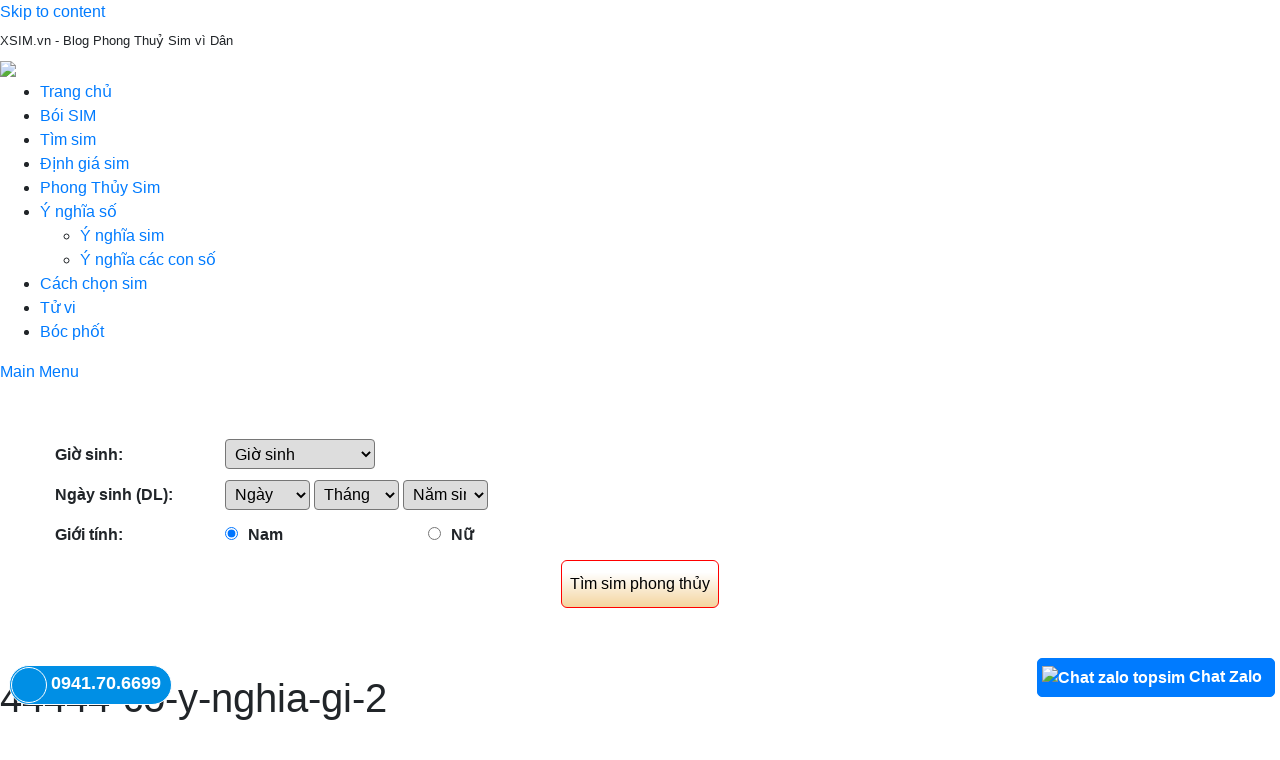

--- FILE ---
content_type: text/html; charset="UTF-8"
request_url: https://xsim.vn/sim-666-co-y-nghia-gi/44444-co-y-nghia-gi-2-2/
body_size: 17788
content:
<!DOCTYPE html>
<html lang="vi">
<head>
	<meta charset="UTF-8">
	<meta http-equiv="content-type" content="text/html;charset=UTF-8" />
	<meta http-equiv="content-language" content="vi" />
	<meta name="robots" content="index,follow" />
	<meta name="viewport" content="width=device-width, initial-scale=1">
	<link rel="profile" href="https://gmpg.org/xfn/11">
	<link rel="alternate" href="https://xsim.vn/sim-666-co-y-nghia-gi/44444-co-y-nghia-gi-2-2/" hreflang="vi" />
	<meta property="fb:admins" content="100002497484188"/>
	<meta name='dmca-site-verification' content='QlhuK0JvRTNaMVhvR0NPdWNPK2YzZz090' />
	<title>44444-co-y-nghia-gi-2 - XSIM</title>
				<script type="text/javascript">
					var bhittani_plugin_kksr_js = {"nonce":"5e3fc874e9","grs":true,"ajaxurl":"https:\/\/xsim.vn\/wp-admin\/admin-ajax.php","func":"kksr_ajax","msg":"Nh\u1edb \u0111\u00e1nh gi\u00e1 b\u00e0i vi\u1ebft b\u1ea1n nh\u00e9","fuelspeed":400,"thankyou":"XSIM c\u1ea3m \u01a1n b\u1ea1n \u0111\u00e3 \u0111\u00f3ng g\u00f3p","error_msg":"An error occurred","tooltip":"1","tooltips":[{"tip":"","color":"#ffffff"},{"tip":"","color":"#ffffff"},{"tip":"","color":"#ffffff"},{"tip":"","color":"#ffffff"},{"tip":"","color":"#ffffff"}]};
				</script>
				<meta name='robots' content='max-image-preview:large' />

<!-- This site is optimized with the Yoast SEO plugin v10.1.3 - https://yoast.com/wordpress/plugins/seo/ -->
<link rel="canonical" href="https://xsim.vn/sim-666-co-y-nghia-gi/44444-co-y-nghia-gi-2-2/" />
<script type='application/ld+json'>{"@context":"https://schema.org","@type":"Person","url":"https://xsim.vn/","sameAs":[],"@id":"#person","name":"Xsim"}</script>
<!-- / Yoast SEO plugin. -->

<link rel='dns-prefetch' href='//fonts.googleapis.com' />
<link rel='dns-prefetch' href='//stackpath.bootstrapcdn.com' />
<link rel="alternate" type="application/rss+xml" title="Dòng thông tin XSIM &raquo;" href="https://xsim.vn/feed/" />
<link rel="alternate" type="application/rss+xml" title="Dòng phản hồi XSIM &raquo;" href="https://xsim.vn/comments/feed/" />
<link rel="alternate" type="application/rss+xml" title="XSIM &raquo; 44444-co-y-nghia-gi-2 Dòng phản hồi" href="https://xsim.vn/sim-666-co-y-nghia-gi/44444-co-y-nghia-gi-2-2/feed/" />
<script type="text/javascript">
/* <![CDATA[ */
window._wpemojiSettings = {"baseUrl":"https:\/\/s.w.org\/images\/core\/emoji\/14.0.0\/72x72\/","ext":".png","svgUrl":"https:\/\/s.w.org\/images\/core\/emoji\/14.0.0\/svg\/","svgExt":".svg","source":{"concatemoji":"https:\/\/xsim.vn\/wp-includes\/js\/wp-emoji-release.min.js?ver=6.4.3"}};
/*! This file is auto-generated */
!function(i,n){var o,s,e;function c(e){try{var t={supportTests:e,timestamp:(new Date).valueOf()};sessionStorage.setItem(o,JSON.stringify(t))}catch(e){}}function p(e,t,n){e.clearRect(0,0,e.canvas.width,e.canvas.height),e.fillText(t,0,0);var t=new Uint32Array(e.getImageData(0,0,e.canvas.width,e.canvas.height).data),r=(e.clearRect(0,0,e.canvas.width,e.canvas.height),e.fillText(n,0,0),new Uint32Array(e.getImageData(0,0,e.canvas.width,e.canvas.height).data));return t.every(function(e,t){return e===r[t]})}function u(e,t,n){switch(t){case"flag":return n(e,"\ud83c\udff3\ufe0f\u200d\u26a7\ufe0f","\ud83c\udff3\ufe0f\u200b\u26a7\ufe0f")?!1:!n(e,"\ud83c\uddfa\ud83c\uddf3","\ud83c\uddfa\u200b\ud83c\uddf3")&&!n(e,"\ud83c\udff4\udb40\udc67\udb40\udc62\udb40\udc65\udb40\udc6e\udb40\udc67\udb40\udc7f","\ud83c\udff4\u200b\udb40\udc67\u200b\udb40\udc62\u200b\udb40\udc65\u200b\udb40\udc6e\u200b\udb40\udc67\u200b\udb40\udc7f");case"emoji":return!n(e,"\ud83e\udef1\ud83c\udffb\u200d\ud83e\udef2\ud83c\udfff","\ud83e\udef1\ud83c\udffb\u200b\ud83e\udef2\ud83c\udfff")}return!1}function f(e,t,n){var r="undefined"!=typeof WorkerGlobalScope&&self instanceof WorkerGlobalScope?new OffscreenCanvas(300,150):i.createElement("canvas"),a=r.getContext("2d",{willReadFrequently:!0}),o=(a.textBaseline="top",a.font="600 32px Arial",{});return e.forEach(function(e){o[e]=t(a,e,n)}),o}function t(e){var t=i.createElement("script");t.src=e,t.defer=!0,i.head.appendChild(t)}"undefined"!=typeof Promise&&(o="wpEmojiSettingsSupports",s=["flag","emoji"],n.supports={everything:!0,everythingExceptFlag:!0},e=new Promise(function(e){i.addEventListener("DOMContentLoaded",e,{once:!0})}),new Promise(function(t){var n=function(){try{var e=JSON.parse(sessionStorage.getItem(o));if("object"==typeof e&&"number"==typeof e.timestamp&&(new Date).valueOf()<e.timestamp+604800&&"object"==typeof e.supportTests)return e.supportTests}catch(e){}return null}();if(!n){if("undefined"!=typeof Worker&&"undefined"!=typeof OffscreenCanvas&&"undefined"!=typeof URL&&URL.createObjectURL&&"undefined"!=typeof Blob)try{var e="postMessage("+f.toString()+"("+[JSON.stringify(s),u.toString(),p.toString()].join(",")+"));",r=new Blob([e],{type:"text/javascript"}),a=new Worker(URL.createObjectURL(r),{name:"wpTestEmojiSupports"});return void(a.onmessage=function(e){c(n=e.data),a.terminate(),t(n)})}catch(e){}c(n=f(s,u,p))}t(n)}).then(function(e){for(var t in e)n.supports[t]=e[t],n.supports.everything=n.supports.everything&&n.supports[t],"flag"!==t&&(n.supports.everythingExceptFlag=n.supports.everythingExceptFlag&&n.supports[t]);n.supports.everythingExceptFlag=n.supports.everythingExceptFlag&&!n.supports.flag,n.DOMReady=!1,n.readyCallback=function(){n.DOMReady=!0}}).then(function(){return e}).then(function(){var e;n.supports.everything||(n.readyCallback(),(e=n.source||{}).concatemoji?t(e.concatemoji):e.wpemoji&&e.twemoji&&(t(e.twemoji),t(e.wpemoji)))}))}((window,document),window._wpemojiSettings);
/* ]]> */
</script>
<style id='wp-emoji-styles-inline-css' type='text/css'>

	img.wp-smiley, img.emoji {
		display: inline !important;
		border: none !important;
		box-shadow: none !important;
		height: 1em !important;
		width: 1em !important;
		margin: 0 0.07em !important;
		vertical-align: -0.1em !important;
		background: none !important;
		padding: 0 !important;
	}
</style>
<link rel='stylesheet' id='wp-block-library-css' href='https://xsim.vn/wp-includes/css/dist/block-library/style.min.css?ver=6.4.3' type='text/css' media='all' />
<style id='classic-theme-styles-inline-css' type='text/css'>
/*! This file is auto-generated */
.wp-block-button__link{color:#fff;background-color:#32373c;border-radius:9999px;box-shadow:none;text-decoration:none;padding:calc(.667em + 2px) calc(1.333em + 2px);font-size:1.125em}.wp-block-file__button{background:#32373c;color:#fff;text-decoration:none}
</style>
<style id='global-styles-inline-css' type='text/css'>
body{--wp--preset--color--black: #000000;--wp--preset--color--cyan-bluish-gray: #abb8c3;--wp--preset--color--white: #ffffff;--wp--preset--color--pale-pink: #f78da7;--wp--preset--color--vivid-red: #cf2e2e;--wp--preset--color--luminous-vivid-orange: #ff6900;--wp--preset--color--luminous-vivid-amber: #fcb900;--wp--preset--color--light-green-cyan: #7bdcb5;--wp--preset--color--vivid-green-cyan: #00d084;--wp--preset--color--pale-cyan-blue: #8ed1fc;--wp--preset--color--vivid-cyan-blue: #0693e3;--wp--preset--color--vivid-purple: #9b51e0;--wp--preset--gradient--vivid-cyan-blue-to-vivid-purple: linear-gradient(135deg,rgba(6,147,227,1) 0%,rgb(155,81,224) 100%);--wp--preset--gradient--light-green-cyan-to-vivid-green-cyan: linear-gradient(135deg,rgb(122,220,180) 0%,rgb(0,208,130) 100%);--wp--preset--gradient--luminous-vivid-amber-to-luminous-vivid-orange: linear-gradient(135deg,rgba(252,185,0,1) 0%,rgba(255,105,0,1) 100%);--wp--preset--gradient--luminous-vivid-orange-to-vivid-red: linear-gradient(135deg,rgba(255,105,0,1) 0%,rgb(207,46,46) 100%);--wp--preset--gradient--very-light-gray-to-cyan-bluish-gray: linear-gradient(135deg,rgb(238,238,238) 0%,rgb(169,184,195) 100%);--wp--preset--gradient--cool-to-warm-spectrum: linear-gradient(135deg,rgb(74,234,220) 0%,rgb(151,120,209) 20%,rgb(207,42,186) 40%,rgb(238,44,130) 60%,rgb(251,105,98) 80%,rgb(254,248,76) 100%);--wp--preset--gradient--blush-light-purple: linear-gradient(135deg,rgb(255,206,236) 0%,rgb(152,150,240) 100%);--wp--preset--gradient--blush-bordeaux: linear-gradient(135deg,rgb(254,205,165) 0%,rgb(254,45,45) 50%,rgb(107,0,62) 100%);--wp--preset--gradient--luminous-dusk: linear-gradient(135deg,rgb(255,203,112) 0%,rgb(199,81,192) 50%,rgb(65,88,208) 100%);--wp--preset--gradient--pale-ocean: linear-gradient(135deg,rgb(255,245,203) 0%,rgb(182,227,212) 50%,rgb(51,167,181) 100%);--wp--preset--gradient--electric-grass: linear-gradient(135deg,rgb(202,248,128) 0%,rgb(113,206,126) 100%);--wp--preset--gradient--midnight: linear-gradient(135deg,rgb(2,3,129) 0%,rgb(40,116,252) 100%);--wp--preset--font-size--small: 13px;--wp--preset--font-size--medium: 20px;--wp--preset--font-size--large: 36px;--wp--preset--font-size--x-large: 42px;--wp--preset--spacing--20: 0.44rem;--wp--preset--spacing--30: 0.67rem;--wp--preset--spacing--40: 1rem;--wp--preset--spacing--50: 1.5rem;--wp--preset--spacing--60: 2.25rem;--wp--preset--spacing--70: 3.38rem;--wp--preset--spacing--80: 5.06rem;--wp--preset--shadow--natural: 6px 6px 9px rgba(0, 0, 0, 0.2);--wp--preset--shadow--deep: 12px 12px 50px rgba(0, 0, 0, 0.4);--wp--preset--shadow--sharp: 6px 6px 0px rgba(0, 0, 0, 0.2);--wp--preset--shadow--outlined: 6px 6px 0px -3px rgba(255, 255, 255, 1), 6px 6px rgba(0, 0, 0, 1);--wp--preset--shadow--crisp: 6px 6px 0px rgba(0, 0, 0, 1);}:where(.is-layout-flex){gap: 0.5em;}:where(.is-layout-grid){gap: 0.5em;}body .is-layout-flow > .alignleft{float: left;margin-inline-start: 0;margin-inline-end: 2em;}body .is-layout-flow > .alignright{float: right;margin-inline-start: 2em;margin-inline-end: 0;}body .is-layout-flow > .aligncenter{margin-left: auto !important;margin-right: auto !important;}body .is-layout-constrained > .alignleft{float: left;margin-inline-start: 0;margin-inline-end: 2em;}body .is-layout-constrained > .alignright{float: right;margin-inline-start: 2em;margin-inline-end: 0;}body .is-layout-constrained > .aligncenter{margin-left: auto !important;margin-right: auto !important;}body .is-layout-constrained > :where(:not(.alignleft):not(.alignright):not(.alignfull)){max-width: var(--wp--style--global--content-size);margin-left: auto !important;margin-right: auto !important;}body .is-layout-constrained > .alignwide{max-width: var(--wp--style--global--wide-size);}body .is-layout-flex{display: flex;}body .is-layout-flex{flex-wrap: wrap;align-items: center;}body .is-layout-flex > *{margin: 0;}body .is-layout-grid{display: grid;}body .is-layout-grid > *{margin: 0;}:where(.wp-block-columns.is-layout-flex){gap: 2em;}:where(.wp-block-columns.is-layout-grid){gap: 2em;}:where(.wp-block-post-template.is-layout-flex){gap: 1.25em;}:where(.wp-block-post-template.is-layout-grid){gap: 1.25em;}.has-black-color{color: var(--wp--preset--color--black) !important;}.has-cyan-bluish-gray-color{color: var(--wp--preset--color--cyan-bluish-gray) !important;}.has-white-color{color: var(--wp--preset--color--white) !important;}.has-pale-pink-color{color: var(--wp--preset--color--pale-pink) !important;}.has-vivid-red-color{color: var(--wp--preset--color--vivid-red) !important;}.has-luminous-vivid-orange-color{color: var(--wp--preset--color--luminous-vivid-orange) !important;}.has-luminous-vivid-amber-color{color: var(--wp--preset--color--luminous-vivid-amber) !important;}.has-light-green-cyan-color{color: var(--wp--preset--color--light-green-cyan) !important;}.has-vivid-green-cyan-color{color: var(--wp--preset--color--vivid-green-cyan) !important;}.has-pale-cyan-blue-color{color: var(--wp--preset--color--pale-cyan-blue) !important;}.has-vivid-cyan-blue-color{color: var(--wp--preset--color--vivid-cyan-blue) !important;}.has-vivid-purple-color{color: var(--wp--preset--color--vivid-purple) !important;}.has-black-background-color{background-color: var(--wp--preset--color--black) !important;}.has-cyan-bluish-gray-background-color{background-color: var(--wp--preset--color--cyan-bluish-gray) !important;}.has-white-background-color{background-color: var(--wp--preset--color--white) !important;}.has-pale-pink-background-color{background-color: var(--wp--preset--color--pale-pink) !important;}.has-vivid-red-background-color{background-color: var(--wp--preset--color--vivid-red) !important;}.has-luminous-vivid-orange-background-color{background-color: var(--wp--preset--color--luminous-vivid-orange) !important;}.has-luminous-vivid-amber-background-color{background-color: var(--wp--preset--color--luminous-vivid-amber) !important;}.has-light-green-cyan-background-color{background-color: var(--wp--preset--color--light-green-cyan) !important;}.has-vivid-green-cyan-background-color{background-color: var(--wp--preset--color--vivid-green-cyan) !important;}.has-pale-cyan-blue-background-color{background-color: var(--wp--preset--color--pale-cyan-blue) !important;}.has-vivid-cyan-blue-background-color{background-color: var(--wp--preset--color--vivid-cyan-blue) !important;}.has-vivid-purple-background-color{background-color: var(--wp--preset--color--vivid-purple) !important;}.has-black-border-color{border-color: var(--wp--preset--color--black) !important;}.has-cyan-bluish-gray-border-color{border-color: var(--wp--preset--color--cyan-bluish-gray) !important;}.has-white-border-color{border-color: var(--wp--preset--color--white) !important;}.has-pale-pink-border-color{border-color: var(--wp--preset--color--pale-pink) !important;}.has-vivid-red-border-color{border-color: var(--wp--preset--color--vivid-red) !important;}.has-luminous-vivid-orange-border-color{border-color: var(--wp--preset--color--luminous-vivid-orange) !important;}.has-luminous-vivid-amber-border-color{border-color: var(--wp--preset--color--luminous-vivid-amber) !important;}.has-light-green-cyan-border-color{border-color: var(--wp--preset--color--light-green-cyan) !important;}.has-vivid-green-cyan-border-color{border-color: var(--wp--preset--color--vivid-green-cyan) !important;}.has-pale-cyan-blue-border-color{border-color: var(--wp--preset--color--pale-cyan-blue) !important;}.has-vivid-cyan-blue-border-color{border-color: var(--wp--preset--color--vivid-cyan-blue) !important;}.has-vivid-purple-border-color{border-color: var(--wp--preset--color--vivid-purple) !important;}.has-vivid-cyan-blue-to-vivid-purple-gradient-background{background: var(--wp--preset--gradient--vivid-cyan-blue-to-vivid-purple) !important;}.has-light-green-cyan-to-vivid-green-cyan-gradient-background{background: var(--wp--preset--gradient--light-green-cyan-to-vivid-green-cyan) !important;}.has-luminous-vivid-amber-to-luminous-vivid-orange-gradient-background{background: var(--wp--preset--gradient--luminous-vivid-amber-to-luminous-vivid-orange) !important;}.has-luminous-vivid-orange-to-vivid-red-gradient-background{background: var(--wp--preset--gradient--luminous-vivid-orange-to-vivid-red) !important;}.has-very-light-gray-to-cyan-bluish-gray-gradient-background{background: var(--wp--preset--gradient--very-light-gray-to-cyan-bluish-gray) !important;}.has-cool-to-warm-spectrum-gradient-background{background: var(--wp--preset--gradient--cool-to-warm-spectrum) !important;}.has-blush-light-purple-gradient-background{background: var(--wp--preset--gradient--blush-light-purple) !important;}.has-blush-bordeaux-gradient-background{background: var(--wp--preset--gradient--blush-bordeaux) !important;}.has-luminous-dusk-gradient-background{background: var(--wp--preset--gradient--luminous-dusk) !important;}.has-pale-ocean-gradient-background{background: var(--wp--preset--gradient--pale-ocean) !important;}.has-electric-grass-gradient-background{background: var(--wp--preset--gradient--electric-grass) !important;}.has-midnight-gradient-background{background: var(--wp--preset--gradient--midnight) !important;}.has-small-font-size{font-size: var(--wp--preset--font-size--small) !important;}.has-medium-font-size{font-size: var(--wp--preset--font-size--medium) !important;}.has-large-font-size{font-size: var(--wp--preset--font-size--large) !important;}.has-x-large-font-size{font-size: var(--wp--preset--font-size--x-large) !important;}
.wp-block-navigation a:where(:not(.wp-element-button)){color: inherit;}
:where(.wp-block-post-template.is-layout-flex){gap: 1.25em;}:where(.wp-block-post-template.is-layout-grid){gap: 1.25em;}
:where(.wp-block-columns.is-layout-flex){gap: 2em;}:where(.wp-block-columns.is-layout-grid){gap: 2em;}
.wp-block-pullquote{font-size: 1.5em;line-height: 1.6;}
</style>
<link rel='stylesheet' id='bhittani_plugin_kksr-css' href='https://xsim.vn/wp-content/plugins/kk-star-ratings/css.css?ver=2.6.3' type='text/css' media='all' />
<link rel='stylesheet' id='toc-screen-css' href='https://xsim.vn/wp-content/plugins/table-of-contents-plus/screen.min.css?ver=1509' type='text/css' media='all' />
<link rel='stylesheet' id='wordpress-popular-posts-css-css' href='https://xsim.vn/wp-content/plugins/wordpress-popular-posts/public/css/wpp.css?ver=4.2.2' type='text/css' media='all' />
<link rel='stylesheet' id='dashicons-css' href='https://xsim.vn/wp-includes/css/dashicons.min.css?ver=6.4.3' type='text/css' media='all' />
<link rel='stylesheet' id='wp-schema-pro-fontend-style-css' href='https://xsim.vn/wp-content/plugins/wp-schema-pro/admin/assets/css/frontend.css?ver=1.1.7' type='text/css' media='all' />
<link rel='stylesheet' id='hitmag-fonts-css' href='//fonts.googleapis.com/css?family=Ubuntu%3A400%2C500%2C700%7CLato%3A400%2C700%2C400italic%2C700italic%7COpen+Sans%3A400%2C400italic%2C700&#038;subset=latin%2Clatin-ext' type='text/css' media='all' />
<link rel='stylesheet' id='font-awesome-css' href='https://xsim.vn/wp-content/themes/hitmag/css/font-awesome.min.css?ver=4.7.0' type='text/css' media='all' />
<link rel='stylesheet' id='bootstrap-css' href='https://stackpath.bootstrapcdn.com/bootstrap/4.3.1/css/bootstrap.min.css?ver=6.4.3' type='text/css' media='all' />
<link rel='stylesheet' id='hitmag-style-css' href='https://xsim.vn/wp-content/themes/hitmag/style.css?r=1768423206&#038;ver=6.4.3' type='text/css' media='all' />
<link rel='stylesheet' id='jquery-flexslider-css' href='https://xsim.vn/wp-content/themes/hitmag/css/flexslider.css?ver=6.4.3' type='text/css' media='screen' />
<link rel='stylesheet' id='jquery-magnific-popup-css' href='https://xsim.vn/wp-content/themes/hitmag/css/magnific-popup.css?ver=6.4.3' type='text/css' media='all' />
<script type="text/javascript" src="https://xsim.vn/wp-includes/js/jquery/jquery.min.js?ver=3.7.1" id="jquery-core-js"></script>
<script type="text/javascript" src="https://xsim.vn/wp-includes/js/jquery/jquery-migrate.min.js?ver=3.4.1" id="jquery-migrate-js"></script>
<script type="text/javascript" src="https://xsim.vn/wp-content/plugins/kk-star-ratings/js.min.js?ver=2.6.3" id="bhittani_plugin_kksr_js-js"></script>
<script type="text/javascript" id="wpp-js-js-extra">
/* <![CDATA[ */
var wpp_params = {"sampling_active":"0","sampling_rate":"100","ajax_url":"https:\/\/xsim.vn\/wp-json\/wordpress-popular-posts\/v1\/popular-posts\/","ID":"5211","token":"efc21d6d0d","debug":""};
/* ]]> */
</script>
<script type="text/javascript" src="https://xsim.vn/wp-content/plugins/wordpress-popular-posts/public/js/wpp-4.2.0.min.js?ver=4.2.2" id="wpp-js-js"></script>
<!--[if lt IE 9]>
<script type="text/javascript" src="https://xsim.vn/wp-content/themes/hitmag/js/html5shiv.min.js?ver=6.4.3" id="html5shiv-js"></script>
<![endif]-->
<script type="text/javascript" src="https://xsim.vn/wp-content/themes/hitmag/js/wz_jsgraphics.js?ver=6.4.3" id="wz_jsgraphics-js"></script>
<link rel="https://api.w.org/" href="https://xsim.vn/wp-json/" /><link rel="alternate" type="application/json" href="https://xsim.vn/wp-json/wp/v2/media/5211" /><link rel="EditURI" type="application/rsd+xml" title="RSD" href="https://xsim.vn/xmlrpc.php?rsd" />
<meta name="generator" content="WordPress 6.4.3" />
<link rel='shortlink' href='https://xsim.vn/?p=5211' />
<link rel="alternate" type="application/json+oembed" href="https://xsim.vn/wp-json/oembed/1.0/embed?url=https%3A%2F%2Fxsim.vn%2Fsim-666-co-y-nghia-gi%2F44444-co-y-nghia-gi-2-2%2F" />
<link rel="alternate" type="text/xml+oembed" href="https://xsim.vn/wp-json/oembed/1.0/embed?url=https%3A%2F%2Fxsim.vn%2Fsim-666-co-y-nghia-gi%2F44444-co-y-nghia-gi-2-2%2F&#038;format=xml" />
<style>.kk-star-ratings { width:120px; }.kk-star-ratings .kksr-stars a { width:24px; }.kk-star-ratings .kksr-stars, .kk-star-ratings .kksr-stars .kksr-fuel, .kk-star-ratings .kksr-stars a { height:24px; }.kk-star-ratings .kksr-star.gray { background-image: url(http://xsim.vn/wp-content/plugins/kk-star-ratings/gray.png); }.kk-star-ratings .kksr-star.yellow { background-image: url(http://xsim.vn/wp-content/plugins/kk-star-ratings/yellow.png); }.kk-star-ratings .kksr-star.orange { background-image: url(http://xsim.vn/wp-content/plugins/kk-star-ratings/orange.png); }</style><!-- breadcrumb Schema optimized by Schema Pro --><script type="application/ld+json">{"@context":"https:\/\/schema.org","@type":"BreadcrumbList","itemListElement":[{"@type":"ListItem","position":1,"item":{"@id":"https:\/\/xsim.vn\/","name":"Home"}},{"@type":"ListItem","position":2,"item":{"@id":"https:\/\/xsim.vn\/sim-666-co-y-nghia-gi\/","name":"Sim 666 c\u00f3 \u00fd ngh\u0129a g\u00ec? Lu\u1eadn gi\u1ea3i \u00fd ngh\u0129a theo phong th\u1ee7y"}},{"@type":"ListItem","position":3,"item":{"@id":"https:\/\/xsim.vn\/sim-666-co-y-nghia-gi\/44444-co-y-nghia-gi-2-2\/","name":"44444-co-y-nghia-gi-2"}}]}</script><!-- / breadcrumb Schema optimized by Schema Pro -->	<style type="text/css">
			.site-title,
		.site-description {
			position: absolute;
			clip: rect(1px, 1px, 1px, 1px);
		}
			
			
		</style>
	<link rel="icon" href="https://xsim.vn/wp-content/uploads/2018/03/cropped-blog-sim-phong-thuy-xsim-32x32.jpg" sizes="32x32" />
<link rel="icon" href="https://xsim.vn/wp-content/uploads/2018/03/cropped-blog-sim-phong-thuy-xsim-192x192.jpg" sizes="192x192" />
<link rel="apple-touch-icon" href="https://xsim.vn/wp-content/uploads/2018/03/cropped-blog-sim-phong-thuy-xsim-180x180.jpg" />
<meta name="msapplication-TileImage" content="https://xsim.vn/wp-content/uploads/2018/03/cropped-blog-sim-phong-thuy-xsim-270x270.jpg" />
	<script type="text/javascript" src="https://code.jquery.com/jquery-3.3.1.min.js"></script>
	
<script src="https://cdnjs.cloudflare.com/ajax/libs/popper.js/1.14.7/umd/popper.min.js" integrity="sha384-UO2eT0CpHqdSJQ6hJty5KVphtPhzWj9WO1clHTMGa3JDZwrnQq4sF86dIHNDz0W1" crossorigin="anonymous"></script>
<script src="https://stackpath.bootstrapcdn.com/bootstrap/4.3.1/js/bootstrap.min.js" integrity="sha384-JjSmVgyd0p3pXB1rRibZUAYoIIy6OrQ6VrjIEaFf/nJGzIxFDsf4x0xIM+B07jRM" crossorigin="anonymous"></script>
	<script type="application/ld+json">
		{"@context":"https://schema.org","@type":"Organization","name":"XSIM","alternateName":"XSim.vn - Blog Phong Thủy Số","url":"https://xsim.vn","logo":"https://xsim.vn/wp-content/uploads/2018/03/cropped-logo.png","sameAs":["https://www.facebook.com/xsim.vn/","https://twitter.com/blogxsimvn"]}
	</script>
	<script type="application/ld+json">
		{"@context":"https://schema.org","@type":"LocalBusiness","name":"XSim.vn - Blog Phong Thủy Số","image":"https://xsim.vn/wp-content/uploads/2018/03/cropped-logo.png","@id":"","url":"https://xsim.vn","telephone":"","address":{"@type":"PostalAddress","streetAddress":"141 Phùng Hưng, Cửa Đông, Hoàn Kiếm","addressLocality":"Hà Nội","postalCode":"100000","addressCountry":"VN"},"geo":{"@type":"GeoCoordinates","latitude":21.032396,"longitude":105.845333},"openingHoursSpecification":{"@type":"OpeningHoursSpecification","dayOfWeek":["Monday","Tuesday","Wednesday","Thursday","Friday","Saturday","Sunday"],"opens":"08:30","closes":"21:30"},"sameAs":["https://www.facebook.com/xsim.vn/","https://www.youtube.com/channel/UCuGSJ8DxKtCkM8TlY9XqCvw","https://twitter.com/blogxsimvn","https://medium.com/@blogxsimvn","https://www.reddit.com/user/xsimvn/","https://sites.google.com/site/xsimvn/","https://www.behance.net/xsimvnf4b9"]}
	</script>
	<!-- Google Tag Manager -->
	<script>(function(w,d,s,l,i){w[l]=w[l]||[];w[l].push({'gtm.start':
				new Date().getTime(),event:'gtm.js'});var f=d.getElementsByTagName(s)[0],
														  j=d.createElement(s),dl=l!='dataLayer'?'&l='+l:'';j.async=true;j.src=
			'https://www.googletagmanager.com/gtm.js?id='+i+dl;f.parentNode.insertBefore(j,f);
		})(window,document,'script','dataLayer','GTM-PPRDPN7');</script>
	<!-- End Google Tag Manager -->
</head>
<body class="attachment attachment-template-default single single-attachment postid-5211 attachmentid-5211 attachment-jpeg wp-custom-logo wp-schema-pro-1.1.7 group-blog th-right-sidebar">
<!-- Google Tag Manager (noscript) -->
<noscript><iframe src="https://www.googletagmanager.com/ns.html?id=GTM-PPRDPN7"
                  height="0" width="0" style="display:none;visibility:hidden"></iframe></noscript>
<!-- End Google Tag Manager (noscript) -->
<div id="page" class="site hitmag-wrapper">
	<a class="skip-link screen-reader-text" href="#content">Skip to content</a>

	<header id="masthead" class="site-header" role="banner">

		
			
			<div class="hm-top-bar">
				<div class="hm-container">
											<h2 style="font-size: 13px;font-weight: initial;padding-top: 9px;">XSIM.vn - Blog Phong Thuỷ Sim vì Dân</h2>
									</div><!-- .hm-container -->
			</div><!-- .hm-top-bar -->
		
		
		<div class="header-main-area">
		
				<a href="/"><img src="https://xsim.vn/wp-content/themes/hitmag/images/banner-top_2.jpg" /></a>
		
		</div><!-- .header-main-area -->

		
		<div class="hm-nav-container">
			<nav id="site-navigation" class="main-navigation" role="navigation">
				<div class="hm-container">
					<div class="menu-menu-head-container"><ul id="primary-menu" class="menu"><li id="menu-item-15" class="menu-item menu-item-type-post_type menu-item-object-page menu-item-home menu-item-15"><a href="https://xsim.vn/">Trang chủ</a></li>
<li id="menu-item-74" class="menu-item menu-item-type-post_type menu-item-object-page menu-item-74"><a href="https://xsim.vn/boi-sim/">Bói SIM</a></li>
<li id="menu-item-73" class="menu-item menu-item-type-post_type menu-item-object-page menu-item-73"><a href="https://xsim.vn/tim-sim-phong-thuy/">Tìm sim</a></li>
<li id="menu-item-6417" class="menu-item menu-item-type-post_type menu-item-object-page menu-item-6417"><a href="https://xsim.vn/dinh-gia-sim/">Định giá sim</a></li>
<li id="menu-item-776" class="menu-item menu-item-type-taxonomy menu-item-object-category menu-item-776"><a href="https://xsim.vn/phong-thuy-sim/">Phong Thủy Sim</a></li>
<li id="menu-item-3182" class="menu-item menu-item-type-custom menu-item-object-custom menu-item-has-children menu-item-3182"><a href="#">Ý nghĩa số</a>
<ul class="sub-menu">
	<li id="menu-item-170" class="menu-item menu-item-type-taxonomy menu-item-object-category menu-item-170"><a href="https://xsim.vn/y-nghia-sim/">Ý nghĩa sim</a></li>
	<li id="menu-item-3183" class="menu-item menu-item-type-taxonomy menu-item-object-category menu-item-3183"><a href="https://xsim.vn/y-nghia-cac-con-so/">Ý nghĩa các con số</a></li>
</ul>
</li>
<li id="menu-item-22" class="menu-item menu-item-type-taxonomy menu-item-object-category menu-item-22"><a href="https://xsim.vn/cach-chon-sim-phong-thuy/">Cách chọn sim</a></li>
<li id="menu-item-637" class="menu-item menu-item-type-taxonomy menu-item-object-category menu-item-637"><a href="https://xsim.vn/tu-vi/">Tử vi</a></li>
<li id="menu-item-20" class="menu-item menu-item-type-taxonomy menu-item-object-category menu-item-20"><a href="https://xsim.vn/boc-phot-nganh-sim-phong-thuy/">Bóc phốt</a></li>
</ul></div>
									</div><!-- .hm-container -->
			</nav><!-- #site-navigation -->
			<a href="#" class="navbutton" id="main-nav-button">Main Menu</a>
			<div class="responsive-mainnav"></div>
		</div><!-- .hm-nav-container -->

		
	</header><!-- #masthead -->

	<div id="content" class="site-content">
		<div class="hm-container">
<style>
.site-main{font-family:arial}.title_result{font-weight:700;font-size:16px;color: #fb0000;font-family: arial;text-transform: capitalize;}.q_title{font-weight:700}.result{padding:10px;background:#fff}.prettyprint.linenums{box-shadow:40px 0 0 #fbfbfc inset,41px 0 0 #ececf0 inset}.bs-docs-example+.prettyprint{margin-top:-20px;padding-top:15px}pre.prettyprint{margin-bottom:20px}.prettyprint{background-color:#f7f7f9;border:1px solid #e1e1e8;padding:8px}pre{background-color:#f5f5f5;border:1px solid rgba(0,0,0,.15);border-radius:4px;display:block;font-size:13px;line-height:20px;margin:0 0 10px;padding:9.5px;white-space:pre-wrap;word-break:break-all;word-wrap:break-word}code,pre{border-radius:3px;color:#333;font-family:Monaco,Menlo,Consolas,"Courier New",monospace;font-size:12px;padding:0 3px 2px}input#sosim{width:275px!important;border:1px solid #ddd}.form-pt form{padding: 55px 55px 30px 55px;background-image: url(https://xsim.vn/wp-content/themes/hitmag/images/xsim_bg.png);background-repeat: no-repeat;background-size: 100% 270px;height: 270px;}.form-box{display:table;height:30px;width:100%;line-height:30px}.form-box label,.form-box .label{font-weight:700;width: 170px;}.form-box .control-group{margin-bottom:10px;text-align:left;display:table;width:100%}.form-box .control-group input[type="text"],.form-box .control-group select{height:30px;border-radius:4px;padding:0 5px}.gr-button{width:fit-content;margin:0 auto}.form-box .controls{display:inline-block}.form-box .label{display:table-cell}.controls.radiobox label{margin:0 10px}.form-box select{width:85px}.btn-phongthuy{margin-top:10px;color:#000;cursor:pointer;background:#f5deb6;border:1px solid red;padding:8px;border-radius:6px;background:rgb(255,255,255);background:-moz-linear-gradient(top,rgba(255,255,255,1) 25%,rgba(244,213,159,1) 100%);background:-webkit-linear-gradient(top,rgba(255,255,255,1) 25%,rgba(244,213,159,1) 100%);background:linear-gradient(to bottom,rgba(255,255,255,1) 25%,rgba(244,213,159,1) 100%);filter:progid:DXImageTransform.Microsoft.gradient(startColorstr='#ffffff',endColorstr='#f4d59f',GradientType=0)}.form-pt{margin:0 auto;margin-bottom:20px}.boxtk{border:medium none!important;box-shadow:none!important;height:20px!important;margin:2px!important;padding:2px!important}.span_nh{font-weight:700;margin-left:0!important;margin-right:10px}.title_result.totalpoint{color:red;font-size:24px;text-align:center}
span.total_point {background: #fb0000;color: #fff;padding: 8px 20px;border-radius: 20px;border: 5px solid orange;}
.namsinhinfo{display: table-cell;padding: 0;padding-left: 28px;}
.namsinhinfo li{margin:0;}
.diengiai{margin-top:20px}
.diengiai i {color: #fb0000;}
.listsim-header {font-size:18px;
    padding:20px 0 5px 0;
    margin-bottom:10px;
    border-bottom: 2px solid #e74c3c;
    display:inline-block;
}
.sim-item {
    display: inline-block;
    width: 100%;
    clear: both;
}
.spoint{margin-bottom:0;font-weight:bold;}
.sim-item .item-left {
    display: inline-block;
    min-height: 45px;
    width: 100%;
    text-align:center;
}
.item {
    display: inline-block;
    width: 100%;
    clear: both;
    margin-bottom: 20px;
    border: 1px dashed orange;
    padding: 10px;
    background: #86b7de38;
}
a.btn.btn-xs.btn-danger {
    padding: 5px;
    border: 1px solid #fb0000;
    border-radius: 4px;
    background: #fb0000;
    color: #fff;
    clear: both;
}
a.btn.btn-xs.btn-info {
    padding: 5px;
    border: 1px solid #5bc0de;
    border-radius: 4px;
    background: #5bc0de;
    color: #fff;
    clear: both;
}
.sosim {
    font-size: 28px;
    color: #fb0000;
    font-weight: bold;
    text-shadow: 1px 1px 1px #FFC107;
    display: inline-block;
    margin-bottom: 5px;
}
.s_p{
    color:#fb0000;
}
.s_link{
    text-align: center;
    margin: 15px 0;
    display: inline-block;
    width: 100%;
}
#giosinh{width: 150px}
@media (max-width: 1200px) {
    .form-pt form {
        background-size: 100% 280px;
    }
}

@media(max-width:767px){
    .form-box .label {
        display: inline-block;
        width: 100%;
    }
    .form-pt form{
        padding: 50px 20px 40px 20px;
        font-size: 14px;
        height: 265px;
        background-size: 100% 265px;
    }
    .result {padding:0}
    .form-box .label.label-gt{width:40%}
    .control-group.control-gioitinh .label {width: 30%;}
    .form-pt form .btn-phongthuy{padding: 8px;margin-top:0}
    .form-box .control-group{margin-bottom:0}
    .form-box .control-group input[type="text"], .form-box .control-group select{font-size: 13px;}
    .form-box{padding: 5px 10px;}
    .sp-nh{
        max-width: 100%;
        display: inline-block;
    }
    span.sp-nh-item {
        float: left;
    }
    #secondary.widget-area{margin-top:20px}
}
@media screen and (max-width: 480px) {
    .form-box select {
        width: 75px;
    }
}
@media(max-width:320px){
    .form-box {
        padding: 0px 0px;
    }
    .form-pt form {
        padding: 40px 20px 40px 20px;
        font-size: 14px;
        height: 275px;
        background-size: 100% 275px;
    }
    .form-pt input#sosim, .form-pt #giosinh{width:235px !important}
}
.pt-info{margin-bottom:10px}
</style>
	<div id="primary" class="content-area">
		<main id="main" class="site-main" role="main">
		<div class="form-pt">
			<form class="form-horizontal" action="" method="get" >
				<div class="form-box">
                    <div class="control-group control-gioitinh">
                        <div class="label">Giờ sinh:</div>
                        <select id="giosinh" name="giosinh">
                            <option value="">Giờ sinh</option>
                            <option value='1' >Tý (23-12h)</option><option value='99' >Tý (12h-01h)</option><option value='2' >Sửu (1h-3h)</option><option value='3' >Dần (3h-5h)</option><option value='4' >Mão (5h-7h)</option><option value='5' >Thìn (7h-9h)</option><option value='6' >Tỵ (9h-11h)</option><option value='7' >Ngọ (11h-13h)</option><option value='8' >Mùi (13h-15h)</option><option value='9' >Thân (15h-17h)</option><option value='10' >Dậu (17h-19h)</option><option value='11' >Tuất (19h-21h)</option><option value='12' >Hợi (21h-23h)</option>                        </select>
                    </div>
					<div class="control-group">
						<div class="label">Ngày sinh (DL):</div>
						<div class="controls">
							<select class="combobox" name="ngaysinh" id="ngaysinh">
								<option value="">Ngày</option>
								<option  value='01'>01</option><option  value='02'>02</option><option  value='03'>03</option><option  value='04'>04</option><option  value='05'>05</option><option  value='06'>06</option><option  value='07'>07</option><option  value='08'>08</option><option  value='09'>09</option><option  value='10'>10</option><option  value='11'>11</option><option  value='12'>12</option><option  value='13'>13</option><option  value='14'>14</option><option  value='15'>15</option><option  value='16'>16</option><option  value='17'>17</option><option  value='18'>18</option><option  value='19'>19</option><option  value='20'>20</option><option  value='21'>21</option><option  value='22'>22</option><option  value='23'>23</option><option  value='24'>24</option><option  value='25'>25</option><option  value='26'>26</option><option  value='27'>27</option><option  value='28'>28</option><option  value='29'>29</option><option  value='30'>30</option><option  value='31'>31</option>							</select>
							<select class="combobox" name="thangsinh" id="thangsinh">
								<option value="">Tháng</option>
								<option  value='01'>01</option><option  value='02'>02</option><option  value='03'>03</option><option  value='04'>04</option><option  value='05'>05</option><option  value='06'>06</option><option  value='07'>07</option><option  value='08'>08</option><option  value='09'>09</option><option  value='10'>10</option><option  value='11'>11</option><option  value='12'>12</option>							</select>
							<select id="namsinh" name="namsinh" class="span2">
								<option value="">Năm sinh</option>
								<option  value='1950'>1950</option><option  value='1951'>1951</option><option  value='1952'>1952</option><option  value='1953'>1953</option><option  value='1954'>1954</option><option  value='1955'>1955</option><option  value='1956'>1956</option><option  value='1957'>1957</option><option  value='1958'>1958</option><option  value='1959'>1959</option><option  value='1960'>1960</option><option  value='1961'>1961</option><option  value='1962'>1962</option><option  value='1963'>1963</option><option  value='1964'>1964</option><option  value='1965'>1965</option><option  value='1966'>1966</option><option  value='1967'>1967</option><option  value='1968'>1968</option><option  value='1969'>1969</option><option  value='1970'>1970</option><option  value='1971'>1971</option><option  value='1972'>1972</option><option  value='1973'>1973</option><option  value='1974'>1974</option><option  value='1975'>1975</option><option  value='1976'>1976</option><option  value='1977'>1977</option><option  value='1978'>1978</option><option  value='1979'>1979</option><option  value='1980'>1980</option><option  value='1981'>1981</option><option  value='1982'>1982</option><option  value='1983'>1983</option><option  value='1984'>1984</option><option  value='1985'>1985</option><option  value='1986'>1986</option><option  value='1987'>1987</option><option  value='1988'>1988</option><option  value='1989'>1989</option><option  value='1990'>1990</option><option  value='1991'>1991</option><option  value='1992'>1992</option><option  value='1993'>1993</option><option  value='1994'>1994</option><option  value='1995'>1995</option><option  value='1996'>1996</option><option  value='1997'>1997</option><option  value='1998'>1998</option><option  value='1999'>1999</option><option  value='2000'>2000</option><option  value='2001'>2001</option><option  value='2002'>2002</option><option  value='2003'>2003</option><option  value='2004'>2004</option><option  value='2005'>2005</option><option  value='2006'>2006</option><option  value='2007'>2007</option><option  value='2008'>2008</option><option  value='2009'>2009</option><option  value='2010'>2010</option><option  value='2011'>2011</option><option  value='2012'>2012</option><option  value='2013'>2013</option><option  value='2014'>2014</option><option  value='2015'>2015</option><option  value='2016'>2016</option><option  value='2017'>2017</option><option  value='2018'>2018</option><option  value='2019'>2019</option><option  value='2020'>2020</option><option  value='2021'>2021</option><option  value='2022'>2022</option><option  value='2023'>2023</option><option  value='2024'>2024</option><option  value='2025'>2025</option><option  value='2026'>2026</option>
							</select>
						</div>
					</div>
					<div class="control-group control-gioitinh">
						<div class="label">Giới tính:</div>
												<div class="controls radiobox">
							<input checked="checked" type="radio" name="gioitinh" value="nam" id="male"><label for="male">Nam</label>
						</div>
						<div class="controls radiobox">
							<input type="radio" name="gioitinh" value="nu" id="female"><label for="female">Nữ</label>
						</div>
					</div>
					<!-- Button -->
					<div class="control-group">
						<div class="gr-button"><input style="margin-top: 0" type="button" value="Tìm sim phong thủy" onclick="xemphongthuy()" class="btn-phongthuy" /></div>
					</div>
				</div>
			</form>
            <script>
                function xemphongthuy() {
                    let year = jQuery('#namsinh').val();
                    let gender = jQuery('input[name="gioitinh"]:checked').val();
                    let month = jQuery('#thangsinh').val();
                    let day = jQuery('#ngaysinh').val();
                    let sosim = jQuery('#sosim').val();
                    let giosinh = jQuery('#giosinh').val();
                    if (sosim == "") {
                        alert("Chọn số điện thoại");
                        return;
                    }
                    if (year == '' || month == '' || day == '') {
                        alert('Vui lòng chọn đầy đủ ngày tháng năm sinh');
                        return;
                    }
                    if (gender == "") {
                        alert("Chọn giới tính");
                        return;
                    }
                    if (giosinh == "") {
                        alert("Chọn giờ sinh");
                        return;
                    }
                    nsfull = day + '-' + month + '-' + year;
                    let url = 'https://xsim.vn/tim-sim-phong-thuy';
                    window.location.href = url + '?ns=' + nsfull + '&gioitinh=' + gender+'&giosinh='+giosinh;
                }
            </script>
		</div>
		
<article id="post-5211" class="hitmag-single post-5211 attachment type-attachment status-inherit hentry">
	<header class="entry-header">
		<h1 class="entry-title">44444-co-y-nghia-gi-2</h1>
	</header><!-- .entry-header -->
	
	
	<div class="entry-content">
		
            <div class="kk-star-ratings  top-left lft" data-id="5211">
                <div class="kksr-stars kksr-star gray">
                    <div class="kksr-fuel kksr-star yellow" style="width:0%;"></div>
                    <!-- kksr-fuel --><a href="#1"></a><a href="#2"></a><a href="#3"></a><a href="#4"></a><a href="#5"></a>
                </div>
                <!-- kksr-stars -->
                <div class="kksr-legend">Nhớ đánh giá bài viết bạn nhé</div>
                <!-- kksr-legend -->
            </div>
            <!-- kk-star-ratings -->
            <p class="attachment"><a href='https://xsim.vn/wp-content/uploads/2023/04/44444-co-y-nghia-gi-2-1.jpeg'><img fetchpriority="high" decoding="async" width="300" height="188" src="https://xsim.vn/wp-content/uploads/2023/04/44444-co-y-nghia-gi-2-1-300x188.jpeg" class="attachment-medium size-medium" alt="" srcset="https://xsim.vn/wp-content/uploads/2023/04/44444-co-y-nghia-gi-2-1-300x188.jpeg 300w, https://xsim.vn/wp-content/uploads/2023/04/44444-co-y-nghia-gi-2-1-768x480.jpeg 768w, https://xsim.vn/wp-content/uploads/2023/04/44444-co-y-nghia-gi-2-1.jpeg 900w" sizes="(max-width: 300px) 100vw, 300px" /></a></p>
	</div><!-- .entry-content -->

	<footer class="entry-footer">
			</footer><!-- .entry-footer -->
</article><!-- #post-## -->
<div class="hm-authorbox">

    <div class="hm-author-img">
        <img alt='' src='https://secure.gravatar.com/avatar/e389a9ae0ee93343ace74e886dabe774?s=100&#038;d=mm&#038;r=g' srcset='https://secure.gravatar.com/avatar/e389a9ae0ee93343ace74e886dabe774?s=200&#038;d=mm&#038;r=g 2x' class='avatar avatar-100 photo' height='100' width='100' decoding='async'/>    </div>

    <div class="hm-author-content">
        <h4 class="author-name">Tâm sự của hangsuri</h4>
        <p class="author-description"></p>
        <a class="author-posts-link" href="https://xsim.vn/author/hangsuri/" title="hangsuri">
            View all posts by hangsuri &rarr;        </a>
    </div>

</div><div class="fb-comments" data-href="https://xsim.vn/sim-666-co-y-nghia-gi/44444-co-y-nghia-gi-2-2/" data-numposts="20" data-colorscheme="light" data-width="100%" data-order-by="reverse_time"></div>		<p><a href="https://simdoanhnhan.vn/?utm_source=xsim&utm_medium=banner&utm_content=homepage" target="_blank"><img alt="" src="https://xsim.vn/wp-content/uploads/2024/02/sim-doanh-nhan-vn.jpg"></a></p>
		<p><a href="https://forms.gle/3oNsfaSMe4yEWjtQ8" target="_blank"><img alt="Tư vấn sim phong thủy" src="https://xsim.vn/wp-content/themes/hitmag/images/xem-sim-phong-thuy-1-1.jpg"></a></p>
		</main><!-- #main -->
	</div><!-- #primary -->


<aside id="secondary" class="widget-area" role="complementary">
	<section id="search-2" class="widget widget_search"><form role="search" method="get" class="search-form" action="https://xsim.vn/">
				<label>
					<span class="screen-reader-text">Tìm kiếm cho:</span>
					<input type="search" class="search-field" placeholder="Tìm kiếm &hellip;" value="" name="s" />
				</label>
				<input type="submit" class="search-submit" value="Tìm kiếm" />
			</form></section><section id="sidebar_posts-4" class="widget widget_sidebar_posts">		<div class="hitmag-category-posts">
		<h4 class="widget-title">Bài viết mới</h4>
		
			
								<div class="hms-post">
													<div class="hms-thumb">
								<a href="https://xsim.vn/dau-so-0121-doi-thanh-gi/" rel="bookmark" title="Giải đáp đầu số 0121 đổi thành gì và 2 cách chuyển đổi đầu số đơn giản nhất">	
									<img width="135" height="93" src="https://xsim.vn/wp-content/uploads/2023/05/Đầu-số-0121-đổi-thành-gì-135x93.png" class="attachment-hitmag-thumbnail size-hitmag-thumbnail wp-post-image" alt="Đầu số 0121 đổi thành gì" decoding="async" loading="lazy" />								</a>
							</div>
												<div class="hms-details">
							<h3 class="hms-title"><a href="https://xsim.vn/dau-so-0121-doi-thanh-gi/" rel="bookmark">Giải đáp đầu số 0121 đổi thành gì và 2 cách chuyển đổi đầu số đơn giản nhất</a></h3>							<p class="hms-meta"></p>
						</div>
					</div><!-- .hms-post -->
								<div class="hms-post">
													<div class="hms-thumb">
								<a href="https://xsim.vn/dau-so-0169-doi-thanh-gi/" rel="bookmark" title="Đầu số 0169 đổi thành gì và cách chuyển danh bạ 11 số thành 10 số">	
									<img width="135" height="93" src="https://xsim.vn/wp-content/uploads/2023/05/Đầu-số-0169-đổi-thành-gì-135x93.png" class="attachment-hitmag-thumbnail size-hitmag-thumbnail wp-post-image" alt="Đầu số 0169 đổi thành gì" decoding="async" loading="lazy" />								</a>
							</div>
												<div class="hms-details">
							<h3 class="hms-title"><a href="https://xsim.vn/dau-so-0169-doi-thanh-gi/" rel="bookmark">Đầu số 0169 đổi thành gì và cách chuyển danh bạ 11 số thành 10 số</a></h3>							<p class="hms-meta"></p>
						</div>
					</div><!-- .hms-post -->
								<div class="hms-post">
													<div class="hms-thumb">
								<a href="https://xsim.vn/dau-so-0585-la-mang-gi/" rel="bookmark" title="Đầu số 0585 là mạng gì và cách chọn sim đầu số 0585 may mắn nhất">	
									<img width="135" height="93" src="https://xsim.vn/wp-content/uploads/2023/05/ĐẦU-SỐ-0585-135x93.png" class="attachment-hitmag-thumbnail size-hitmag-thumbnail wp-post-image" alt="Đầu 0585 thuộc nhà mạng nào" decoding="async" loading="lazy" />								</a>
							</div>
												<div class="hms-details">
							<h3 class="hms-title"><a href="https://xsim.vn/dau-so-0585-la-mang-gi/" rel="bookmark">Đầu số 0585 là mạng gì và cách chọn sim đầu số 0585 may mắn nhất</a></h3>							<p class="hms-meta"></p>
						</div>
					</div><!-- .hms-post -->
								<div class="hms-post">
													<div class="hms-thumb">
								<a href="https://xsim.vn/dau-so-0120-doi-thanh-gi/" rel="bookmark" title="Đầu số 0120 đổi thành gì? Lợi ích và lưu ý khi chuyển đổi đầu số 0120">	
									<img width="135" height="93" src="https://xsim.vn/wp-content/uploads/2023/05/đầu-số-0120-đổi-thành-gì-135x93.jpg" class="attachment-hitmag-thumbnail size-hitmag-thumbnail wp-post-image" alt="đầu số 0120 đổi thành gì" decoding="async" loading="lazy" />								</a>
							</div>
												<div class="hms-details">
							<h3 class="hms-title"><a href="https://xsim.vn/dau-so-0120-doi-thanh-gi/" rel="bookmark">Đầu số 0120 đổi thành gì? Lợi ích và lưu ý khi chuyển đổi đầu số 0120</a></h3>							<p class="hms-meta"></p>
						</div>
					</div><!-- .hms-post -->
								<div class="hms-post">
													<div class="hms-thumb">
								<a href="https://xsim.vn/dau-so-059-la-mang-gi/" rel="bookmark" title="Đầu số 059 là mạng gì? Cách chọn sim đầu số 059 may mắn, phát tài">	
									<img width="135" height="93" src="https://xsim.vn/wp-content/uploads/2023/05/Đầu-số-059-là-mạng-nào-135x93.png" class="attachment-hitmag-thumbnail size-hitmag-thumbnail wp-post-image" alt="Đầu số 059 là mạng nào" decoding="async" loading="lazy" />								</a>
							</div>
												<div class="hms-details">
							<h3 class="hms-title"><a href="https://xsim.vn/dau-so-059-la-mang-gi/" rel="bookmark">Đầu số 059 là mạng gì? Cách chọn sim đầu số 059 may mắn, phát tài</a></h3>							<p class="hms-meta"></p>
						</div>
					</div><!-- .hms-post -->
								        
        </div><!-- .hitmag-category-posts -->


	</section>
<section id="wpp-2" class="widget popular-posts">
<h4 class="widget-title">Bài viết nổi bật</h4>
<!-- WordPress Popular Posts -->

<ul class="wpp-list wpp-list-with-thumbnails">
<li>
<a href="https://xsim.vn/y-nghia-2-cuoi-sim-dien-thoai/" title="Ý nghĩa 2 số cuối sim điện thoại nói lên điều gì?" target="_self"><img src="https://xsim.vn/wp-content/uploads/wordpress-popular-posts/171-featured-75x75.jpg" width="75" height="75" alt="Ý nghĩa 2 số cuối sim điện thoại nói lên điều gì?" class="wpp-thumbnail wpp_cached_thumb wpp_featured" /></a>
<a href="https://xsim.vn/y-nghia-2-cuoi-sim-dien-thoai/" title="Ý nghĩa 2 số cuối sim điện thoại nói lên điều gì?" class="wpp-post-title" target="_self">Ý nghĩa 2 số cuối sim điện thoại nói lên điều gì?</a>
 <span class="wpp-meta post-stats"><span class="wpp-views">82.587 views</span></span>
</li>
<li>
<a href="https://xsim.vn/y-nghia-so-dien-thoai-cua-ban/" title="Luận giải ý nghĩa số điện thoại của bạn? Cách chọn số điện thoại hợp tuổi" target="_self"><img src="https://xsim.vn/wp-content/uploads/wordpress-popular-posts/176-featured-75x75.jpg" width="75" height="75" alt="Luận giải ý nghĩa số điện thoại của bạn? Cách chọn số điện thoại hợp tuổi" class="wpp-thumbnail wpp_cached_thumb wpp_featured" /></a>
<a href="https://xsim.vn/y-nghia-so-dien-thoai-cua-ban/" title="Luận giải ý nghĩa số điện thoại của bạn? Cách chọn số điện thoại hợp tuổi" class="wpp-post-title" target="_self">Luận giải ý nghĩa số điện thoại của bạn? Cách chọn số điện thoại hợp tuổi</a>
 <span class="wpp-meta post-stats"><span class="wpp-views">70.590 views</span></span>
</li>
<li>
<a href="https://xsim.vn/boi-sim-4-so-cuoi/" title="Hướng Dẫn Cách &#8220;Bói Sim 4 Số Cuối&#8221; Đơn Giản Mà Chính Xác &#8211; XSIM" target="_self"><img src="https://xsim.vn/wp-content/uploads/wordpress-popular-posts/429-featured-75x75.jpg" width="75" height="75" alt="Hướng Dẫn Cách &quot;Bói Sim 4 Số Cuối&quot; Đơn Giản Mà Chính Xác - XSIM" class="wpp-thumbnail wpp_cached_thumb wpp_featured" /></a>
<a href="https://xsim.vn/boi-sim-4-so-cuoi/" title="Hướng Dẫn Cách &#8220;Bói Sim 4 Số Cuối&#8221; Đơn Giản Mà Chính Xác &#8211; XSIM" class="wpp-post-title" target="_self">Hướng Dẫn Cách &#8220;Bói Sim 4 Số Cuối&#8221; Đơn Giản Mà Chính Xác &#8211; XSIM</a>
 <span class="wpp-meta post-stats"><span class="wpp-views">54.252 views</span></span>
</li>
<li>
<a href="https://xsim.vn/app-boi-sim-chieu-tro-kinh-doanh/" title="Lật Tẩy chiêu trò đằng sau các App bói sim phong thủy của các website sim số đẹp" target="_self"><img src="https://xsim.vn/wp-content/uploads/wordpress-popular-posts/145-featured-75x75.jpg" width="75" height="75" alt="Lật Tẩy chiêu trò đằng sau các App bói sim phong thủy của các website sim số đẹp" class="wpp-thumbnail wpp_cached_thumb wpp_featured" /></a>
<a href="https://xsim.vn/app-boi-sim-chieu-tro-kinh-doanh/" title="Lật Tẩy chiêu trò đằng sau các App bói sim phong thủy của các website sim số đẹp" class="wpp-post-title" target="_self">Lật Tẩy chiêu trò đằng sau các App bói sim phong thủy của các website sim số đẹp</a>
 <span class="wpp-meta post-stats"><span class="wpp-views">33.142 views</span></span>
</li>
<li>
<a href="https://xsim.vn/than-so-hoc-con-so-duong-doi-cua-ban/" title="Chỉ số Đường Đời là gì trong Thần số học &#8211; Cách tính con số đường đời" target="_self"><img src="https://xsim.vn/wp-content/uploads/wordpress-popular-posts/2813-featured-75x75.png" width="75" height="75" alt="Chỉ số Đường Đời là gì trong Thần số học - Cách tính con số đường đời" class="wpp-thumbnail wpp_cached_thumb wpp_featured" /></a>
<a href="https://xsim.vn/than-so-hoc-con-so-duong-doi-cua-ban/" title="Chỉ số Đường Đời là gì trong Thần số học &#8211; Cách tính con số đường đời" class="wpp-post-title" target="_self">Chỉ số Đường Đời là gì trong Thần số học &#8211; Cách tính con số đường đời</a>
 <span class="wpp-meta post-stats"><span class="wpp-views">18.991 views</span></span>
</li>
</ul>

</section>
<section id="sidebar_posts-5" class="widget widget_sidebar_posts">		<div class="hitmag-category-posts">
		<h4 class="widget-title">Góc Bóc Phốt</h4>
		
			
								<div class="hms-post">
													<div class="hms-thumb">
								<a href="https://xsim.vn/nhung-so-dien-thoai-khong-nen-nghe/" rel="bookmark" title="Những số điện thoại không nên nghe và cách xử lý những số điện thoại này">	
									<img width="135" height="93" src="https://xsim.vn/wp-content/uploads/2023/01/nhung-so-dien-thoai-khong-nen-nghe-1-135x93.jpg" class="attachment-hitmag-thumbnail size-hitmag-thumbnail wp-post-image" alt="Những số điện thoại lừa đảo không nên nghe" decoding="async" loading="lazy" />								</a>
							</div>
												<div class="hms-details">
							<h3 class="hms-title"><a href="https://xsim.vn/nhung-so-dien-thoai-khong-nen-nghe/" rel="bookmark">Những số điện thoại không nên nghe và cách xử lý những số điện thoại này</a></h3>							<p class="hms-meta"></p>
						</div>
					</div><!-- .hms-post -->
								<div class="hms-post">
													<div class="hms-thumb">
								<a href="https://xsim.vn/lua-dao-khi-mua-sim-so-dep/" rel="bookmark" title="Nếu không muốn bị lừa khi &#8220;Mua Sim Số Đẹp&#8221; thì đọc ngay">	
									<img width="135" height="93" src="https://xsim.vn/wp-content/uploads/2018/06/lua-dao-khi-mua-sim-so-dep-135x93.jpg" class="attachment-hitmag-thumbnail size-hitmag-thumbnail wp-post-image" alt="Lừa đảo khi mua sim số đẹp" decoding="async" loading="lazy" />								</a>
							</div>
												<div class="hms-details">
							<h3 class="hms-title"><a href="https://xsim.vn/lua-dao-khi-mua-sim-so-dep/" rel="bookmark">Nếu không muốn bị lừa khi &#8220;Mua Sim Số Đẹp&#8221; thì đọc ngay</a></h3>							<p class="hms-meta"></p>
						</div>
					</div><!-- .hms-post -->
								<div class="hms-post">
													<div class="hms-thumb">
								<a href="https://xsim.vn/sim-so-dep-la-gi-mua-sim-so-dep/" rel="bookmark" title="Tuyệt kỹ Mua Sim Số Đẹp rẻ hơn đến 500% với Web bán Sim">	
									<img width="135" height="93" src="https://xsim.vn/wp-content/uploads/2018/05/mua-sim-so-dep-gia-re-hon-500-phan-tram-voi-website-ban-sim-135x93.jpg" class="attachment-hitmag-thumbnail size-hitmag-thumbnail wp-post-image" alt="" decoding="async" loading="lazy" />								</a>
							</div>
												<div class="hms-details">
							<h3 class="hms-title"><a href="https://xsim.vn/sim-so-dep-la-gi-mua-sim-so-dep/" rel="bookmark">Tuyệt kỹ Mua Sim Số Đẹp rẻ hơn đến 500% với Web bán Sim</a></h3>							<p class="hms-meta"></p>
						</div>
					</div><!-- .hms-post -->
								<div class="hms-post">
													<div class="hms-thumb">
								<a href="https://xsim.vn/mua-ban-sim-phong-thuy-1-von-10-loi/" rel="bookmark" title="Mua bán Sim Phong Thủy – 1 vốn 10 lời">	
									<img width="135" height="93" src="https://xsim.vn/wp-content/uploads/2018/03/sim-dai-cat-mang-y-nghia-gi-cho-ban-135x93.jpg" class="attachment-hitmag-thumbnail size-hitmag-thumbnail wp-post-image" alt="Sim Đại Cát mang ý nghĩa Phong Thuỷ tốt cho bạn" decoding="async" loading="lazy" />								</a>
							</div>
												<div class="hms-details">
							<h3 class="hms-title"><a href="https://xsim.vn/mua-ban-sim-phong-thuy-1-von-10-loi/" rel="bookmark">Mua bán Sim Phong Thủy – 1 vốn 10 lời</a></h3>							<p class="hms-meta"></p>
						</div>
					</div><!-- .hms-post -->
								<div class="hms-post">
													<div class="hms-thumb">
								<a href="https://xsim.vn/chieu-tro-cuop-sim-so-dep/" rel="bookmark" title="5 chiêu trò &#8220;Cướp Sim Số Đẹp&#8221; cần cảnh giác">	
									<img width="135" height="93" src="https://xsim.vn/wp-content/uploads/2018/04/chieu-tro-cuop-sim-can-canh-giac-135x93.jpg" class="attachment-hitmag-thumbnail size-hitmag-thumbnail wp-post-image" alt="Chiêu trò cướp sim số đẹp cần cảnh giác" decoding="async" loading="lazy" />								</a>
							</div>
												<div class="hms-details">
							<h3 class="hms-title"><a href="https://xsim.vn/chieu-tro-cuop-sim-so-dep/" rel="bookmark">5 chiêu trò &#8220;Cướp Sim Số Đẹp&#8221; cần cảnh giác</a></h3>							<p class="hms-meta"></p>
						</div>
					</div><!-- .hms-post -->
								        
        </div><!-- .hitmag-category-posts -->


	</section><section id="sidebar_posts-6" class="widget widget_sidebar_posts">		<div class="hitmag-category-posts">
		<h4 class="widget-title">Nên đọc</h4>
		
			
								<div class="hms-post">
													<div class="hms-thumb">
								<a href="https://xsim.vn/cung-than-tai-ngay-ram/" rel="bookmark" title="Cúng Thần Tài ngày rằm thế nào để rước lộc về nhà?">	
									<img width="135" height="93" src="https://xsim.vn/wp-content/uploads/2022/11/cung-than-tai-ngay-ram-1-135x93.jpg" class="attachment-hitmag-thumbnail size-hitmag-thumbnail wp-post-image" alt="Cúng thần tài ngày rằm" decoding="async" loading="lazy" />								</a>
							</div>
												<div class="hms-details">
							<h3 class="hms-title"><a href="https://xsim.vn/cung-than-tai-ngay-ram/" rel="bookmark">Cúng Thần Tài ngày rằm thế nào để rước lộc về nhà?</a></h3>							<p class="hms-meta"></p>
						</div>
					</div><!-- .hms-post -->
								<div class="hms-post">
													<div class="hms-thumb">
								<a href="https://xsim.vn/cac-ngay-ram-lon-trong-nam/" rel="bookmark" title="Các ngày rằm lớn trong năm, ý nghĩa và cách chuẩn bị mâm cơm cúng">	
									<img width="135" height="93" src="https://xsim.vn/wp-content/uploads/2022/11/cac-ngay-ram-lon-trong-nam-135x93.jpg" class="attachment-hitmag-thumbnail size-hitmag-thumbnail wp-post-image" alt="Các này rằm lớn trong năm" decoding="async" loading="lazy" />								</a>
							</div>
												<div class="hms-details">
							<h3 class="hms-title"><a href="https://xsim.vn/cac-ngay-ram-lon-trong-nam/" rel="bookmark">Các ngày rằm lớn trong năm, ý nghĩa và cách chuẩn bị mâm cơm cúng</a></h3>							<p class="hms-meta"></p>
						</div>
					</div><!-- .hms-post -->
								<div class="hms-post">
													<div class="hms-thumb">
								<a href="https://xsim.vn/huong-dan-xem-tuoi-hop-lam-nha-nam-2020/" rel="bookmark" title="Cùng chuyên gia phong thủy xem tuổi hợp làm nhà năm 2020">	
									<img width="135" height="93" src="https://xsim.vn/wp-content/uploads/2022/06/xem-tuoi-lam-nha-1-135x93.png" class="attachment-hitmag-thumbnail size-hitmag-thumbnail wp-post-image" alt="" decoding="async" loading="lazy" />								</a>
							</div>
												<div class="hms-details">
							<h3 class="hms-title"><a href="https://xsim.vn/huong-dan-xem-tuoi-hop-lam-nha-nam-2020/" rel="bookmark">Cùng chuyên gia phong thủy xem tuổi hợp làm nhà năm 2020</a></h3>							<p class="hms-meta"></p>
						</div>
					</div><!-- .hms-post -->
								<div class="hms-post">
													<div class="hms-thumb">
								<a href="https://xsim.vn/sim-luc-sat-la-gi/" rel="bookmark" title="Sim Lục Sát – Kìm hãm sự phát triển công danh">	
									<img width="135" height="93" src="https://xsim.vn/wp-content/uploads/2022/06/sim-luc-sat-135x93.png" class="attachment-hitmag-thumbnail size-hitmag-thumbnail wp-post-image" alt="" decoding="async" loading="lazy" />								</a>
							</div>
												<div class="hms-details">
							<h3 class="hms-title"><a href="https://xsim.vn/sim-luc-sat-la-gi/" rel="bookmark">Sim Lục Sát – Kìm hãm sự phát triển công danh</a></h3>							<p class="hms-meta"></p>
						</div>
					</div><!-- .hms-post -->
								<div class="hms-post">
													<div class="hms-thumb">
								<a href="https://xsim.vn/sim-pham-tuyet-menh-la-gi/" rel="bookmark" title="Sim phạm Tuyệt Mệnh – Dòng sim khiến chủ nhân “thảm hại”">	
									<img width="135" height="93" src="https://xsim.vn/wp-content/uploads/2022/06/sim-pham-tuyet.menh_-135x93.png" class="attachment-hitmag-thumbnail size-hitmag-thumbnail wp-post-image" alt="" decoding="async" loading="lazy" />								</a>
							</div>
												<div class="hms-details">
							<h3 class="hms-title"><a href="https://xsim.vn/sim-pham-tuyet-menh-la-gi/" rel="bookmark">Sim phạm Tuyệt Mệnh – Dòng sim khiến chủ nhân “thảm hại”</a></h3>							<p class="hms-meta"></p>
						</div>
					</div><!-- .hms-post -->
								        
        </div><!-- .hitmag-category-posts -->


	</section><section id="tag_cloud-2" class="widget widget_tag_cloud"><h4 class="widget-title">Tags</h4><div class="tagcloud"><a href="https://xsim.vn/tag/bat-tu/" class="tag-cloud-link tag-link-38 tag-link-position-1" style="font-size: 10pt;" aria-label="Bát tự (1 mục)">Bát tự<span class="tag-link-count"> (1)</span></a>
<a href="https://xsim.vn/tag/du-nien/" class="tag-cloud-link tag-link-39 tag-link-position-2" style="font-size: 10pt;" aria-label="Du niên (1 mục)">Du niên<span class="tag-link-count"> (1)</span></a>
<a href="https://xsim.vn/tag/phong-thuy-sim/" class="tag-cloud-link tag-link-29 tag-link-position-3" style="font-size: 10pt;" aria-label="Phong Thuỷ Sim (122 mục)">Phong Thuỷ Sim<span class="tag-link-count"> (122)</span></a>
<a href="https://xsim.vn/tag/sim-hop-nam/" class="tag-cloud-link tag-link-31 tag-link-position-4" style="font-size: 10pt;" aria-label="Sim hợp Nam (4 mục)">Sim hợp Nam<span class="tag-link-count"> (4)</span></a>
<a href="https://xsim.vn/tag/sim-hop-nu/" class="tag-cloud-link tag-link-32 tag-link-position-5" style="font-size: 10pt;" aria-label="Sim hợp Nữ (4 mục)">Sim hợp Nữ<span class="tag-link-count"> (4)</span></a>
<a href="https://xsim.vn/tag/sim-lam-an/" class="tag-cloud-link tag-link-30 tag-link-position-6" style="font-size: 10pt;" aria-label="Sim làm ăn (1 mục)">Sim làm ăn<span class="tag-link-count"> (1)</span></a>
<a href="https://xsim.vn/tag/sim-mobifone/" class="tag-cloud-link tag-link-26 tag-link-position-7" style="font-size: 10pt;" aria-label="Sim Mobifone (1 mục)">Sim Mobifone<span class="tag-link-count"> (1)</span></a>
<a href="https://xsim.vn/tag/sim-menh-hoa/" class="tag-cloud-link tag-link-22 tag-link-position-8" style="font-size: 10pt;" aria-label="Sim mệnh Hoả (3 mục)">Sim mệnh Hoả<span class="tag-link-count"> (3)</span></a>
<a href="https://xsim.vn/tag/sim-menh-kim/" class="tag-cloud-link tag-link-20 tag-link-position-9" style="font-size: 10pt;" aria-label="Sim mệnh Kim (4 mục)">Sim mệnh Kim<span class="tag-link-count"> (4)</span></a>
<a href="https://xsim.vn/tag/sim-menh-moc/" class="tag-cloud-link tag-link-24 tag-link-position-10" style="font-size: 10pt;" aria-label="Sim mệnh Mộc (5 mục)">Sim mệnh Mộc<span class="tag-link-count"> (5)</span></a>
<a href="https://xsim.vn/tag/sim-menh-thuy/" class="tag-cloud-link tag-link-21 tag-link-position-11" style="font-size: 10pt;" aria-label="Sim mệnh Thuỷ (3 mục)">Sim mệnh Thuỷ<span class="tag-link-count"> (3)</span></a>
<a href="https://xsim.vn/tag/sim-menh-tho/" class="tag-cloud-link tag-link-23 tag-link-position-12" style="font-size: 10pt;" aria-label="Sim mệnh Thổ (3 mục)">Sim mệnh Thổ<span class="tag-link-count"> (3)</span></a>
<a href="https://xsim.vn/tag/sim-so-dep/" class="tag-cloud-link tag-link-28 tag-link-position-13" style="font-size: 10pt;" aria-label="Sim số đẹp (22 mục)">Sim số đẹp<span class="tag-link-count"> (22)</span></a>
<a href="https://xsim.vn/tag/sim-tuoi-dan/" class="tag-cloud-link tag-link-10 tag-link-position-14" style="font-size: 10pt;" aria-label="Sim tuổi Dần (2 mục)">Sim tuổi Dần<span class="tag-link-count"> (2)</span></a>
<a href="https://xsim.vn/tag/sim-tuoi-dau/" class="tag-cloud-link tag-link-17 tag-link-position-15" style="font-size: 10pt;" aria-label="Sim tuổi Dậu (5 mục)">Sim tuổi Dậu<span class="tag-link-count"> (5)</span></a>
<a href="https://xsim.vn/tag/sim-tuoi-hoi/" class="tag-cloud-link tag-link-19 tag-link-position-16" style="font-size: 10pt;" aria-label="Sim tuổi Hợi (4 mục)">Sim tuổi Hợi<span class="tag-link-count"> (4)</span></a>
<a href="https://xsim.vn/tag/sim-tuoi-mao/" class="tag-cloud-link tag-link-11 tag-link-position-17" style="font-size: 10pt;" aria-label="Sim tuổi Mão (5 mục)">Sim tuổi Mão<span class="tag-link-count"> (5)</span></a>
<a href="https://xsim.vn/tag/sim-tuoi-mui/" class="tag-cloud-link tag-link-15 tag-link-position-18" style="font-size: 10pt;" aria-label="Sim tuổi Mùi (3 mục)">Sim tuổi Mùi<span class="tag-link-count"> (3)</span></a>
<a href="https://xsim.vn/tag/sim-tuoi-ngo/" class="tag-cloud-link tag-link-14 tag-link-position-19" style="font-size: 10pt;" aria-label="Sim tuổi Ngọ (4 mục)">Sim tuổi Ngọ<span class="tag-link-count"> (4)</span></a>
<a href="https://xsim.vn/tag/sim-tuoi-suu/" class="tag-cloud-link tag-link-9 tag-link-position-20" style="font-size: 10pt;" aria-label="Sim tuổi Sửu (2 mục)">Sim tuổi Sửu<span class="tag-link-count"> (2)</span></a>
<a href="https://xsim.vn/tag/sim-tuoi-than/" class="tag-cloud-link tag-link-16 tag-link-position-21" style="font-size: 10pt;" aria-label="Sim tuổi Thân (4 mục)">Sim tuổi Thân<span class="tag-link-count"> (4)</span></a>
<a href="https://xsim.vn/tag/sim-tuoi-thin/" class="tag-cloud-link tag-link-12 tag-link-position-22" style="font-size: 10pt;" aria-label="Sim tuổi Thìn (3 mục)">Sim tuổi Thìn<span class="tag-link-count"> (3)</span></a>
<a href="https://xsim.vn/tag/sim-tuoi-tuat/" class="tag-cloud-link tag-link-18 tag-link-position-23" style="font-size: 10pt;" aria-label="Sim tuổi Tuất (3 mục)">Sim tuổi Tuất<span class="tag-link-count"> (3)</span></a>
<a href="https://xsim.vn/tag/sim-tuoi-ti/" class="tag-cloud-link tag-link-8 tag-link-position-24" style="font-size: 10pt;" aria-label="Sim tuổi Tí (3 mục)">Sim tuổi Tí<span class="tag-link-count"> (3)</span></a>
<a href="https://xsim.vn/tag/sim-tuoi-ty/" class="tag-cloud-link tag-link-13 tag-link-position-25" style="font-size: 10pt;" aria-label="Sim tuổi Tỵ (2 mục)">Sim tuổi Tỵ<span class="tag-link-count"> (2)</span></a>
<a href="https://xsim.vn/tag/sim-viettel/" class="tag-cloud-link tag-link-25 tag-link-position-26" style="font-size: 10pt;" aria-label="Sim Viettel (2 mục)">Sim Viettel<span class="tag-link-count"> (2)</span></a>
<a href="https://xsim.vn/tag/sim-vinaphone/" class="tag-cloud-link tag-link-27 tag-link-position-27" style="font-size: 10pt;" aria-label="Sim Vinaphone (1 mục)">Sim Vinaphone<span class="tag-link-count"> (1)</span></a>
<a href="https://xsim.vn/tag/than-so-hoc/" class="tag-cloud-link tag-link-37 tag-link-position-28" style="font-size: 10pt;" aria-label="thần số học (8 mục)">thần số học<span class="tag-link-count"> (8)</span></a>
<a href="https://xsim.vn/tag/tu-vi-2020/" class="tag-cloud-link tag-link-40 tag-link-position-29" style="font-size: 10pt;" aria-label="Tử vi 2020 (1 mục)">Tử vi 2020<span class="tag-link-count"> (1)</span></a></div>
</section><section id="custom_html-2" class="widget_text widget widget_custom_html"><div class="textwidget custom-html-widget"><a href="https://simdoanhnhan.vn/sim-gia-duoi-500-nghin?utm_source=xsim&utm_medium=banner&utm_content=sim-duoi-500k" target="_blank" rel="noopener"><img alt="" src="https://xsim.vn/wp-content/uploads/2023/12/z4972677474446_d26d988fb6f13436fd41ee3b2b80263a.jpg"></a></div></section></aside><!-- #secondary --></div><!-- .hm-container -->
</div><!-- #content -->

<footer id="colophon" class="site-footer" role="contentinfo">
	<div class="hm-container">
		<div class="footer-widget-area">
			<div class="footer-sidebar" role="complementary">
				<aside id="block-3" class="widget widget_block"><p><div style="position: absolute; left: -39426px;">
    <p>Bạn đang tìm kiếm một nền tảng đáng tin cậy để cá cược trực tuyến? Không cần tìm đâu xa hơn <a href="https://1winsin.in/" title="1win" target="_blank">1win</a>, lựa chọn hàng đầu của Ấn Độ cho trò chơi thể thao và sòng bạc. Với vô số thị trường cá cược, bao gồm IPL, Champions League và Grand Slam, 1win phục vụ mọi đối tượng người hâm mộ thể thao.</p>

    <p>1win còn có phần sòng bạc đặc biệt với máy đánh bạc, blackjack, roulette và poker. Trò chơi người chia bài trực tiếp của họ mang đến trải nghiệm sòng bạc đích thực, hoàn chỉnh với khả năng tương tác theo thời gian thực và phát trực tuyến chất lượng cao.</p>

    <p>Đăng ký tại 1win để tận hưởng các khuyến mãi thú vị, giao dịch an toàn và giao diện cá cược liền mạch. Tận dụng tối đa hành trình cá cược của bạn với nền tảng chơi trò chơi trực tuyến đáng tin cậy của Ấn Độ.</p>
</div></p></aside>			</div><!-- .footer-sidebar -->

			<div class="footer-sidebar" role="complementary">
				
							</div><!-- .footer-sidebar -->

			<div class="footer-sidebar" role="complementary">
				
							</div><!-- .footer-sidebar -->
		</div><!-- .footer-widget-area -->
	</div><!-- .hm-container -->

	<div class="site-info">
		<div class="hm-container">
			<div class="site-info-owner">
				Copyright © 2018 <a href="/" target="_blank">XSIM.vn</a>
			</div>
			<div class="site-info-designer">
				<a target="_blank" href="//www.dmca.com/Protection/Status.aspx?ID=f146b69e-32a4-4f58-b09e-307c61be4b1e" title="DMCA.com Protection Status" class="dmca-badge">
					<img src="//images.dmca.com/Badges/dmca_protected_sml_120l.png?ID=f146b69e-32a4-4f58-b09e-307c61be4b1e" alt="DMCA.com Protection Status"></a>
				<script src="//images.dmca.com/Badges/DMCABadgeHelper.min.js"></script>
			</div>
		</div><!-- .hm-container -->
	</div><!-- .site-info -->

</footer><!-- #colophon -->
</div><!-- #page -->
<style>
	.pos-fixed {
		position: fixed;
		z-index: 9;
		max-width: 100%;
		width: 1200px;
		top: 0;
	}

	.pos-nav-fixed {
		position: fixed;
		width: 100%;
		top: 46px;
		z-index: 999;
	}
	.hotlinebottom {
		position: fixed;
		display: block;
		bottom: 15px;
		left: 9px;
	}
	.hotlinebottom a {
		border: 1px solid #fff;
		z-index: 99999999;
		color: #fff;
		font-weight: 700;
		position: fixed;
		bottom: 15px;
		left: 9px;
		padding: 4px 10px 7px 41px;
		background: #008fe5;
		border-radius: 50px;
		font-size: 18px;
	}
	#phone {
		position: absolute;
		top: 3px;
		left: -4px;
	}
	#phone span {
		display: inline-block;
		width: 43px;
		height: 36px;
		position: absolute;
		top: 4px;
		background: url(https://static.simthanglong.vn/images/phone0.png) no-repeat top;
		-webkit-animation: Rotate 1.3s linear 1.3s 5;
		animation: Rotate 1.3s linear 1.3s 5;
		animation-iteration-count: infinite;
		-webkit-animation-iteration-count: infinite;
		-moz-animation-iteration-count: infinite;
		-o-animation-iteration-count: infinite;
	}
	#phone+div {
		border: 1px solid #fff;
		width: 36px;
		height: 36px;
		position: absolute;
		border-radius: 50px;
		left: 1px;
		top: 1px;
	}
</style>
<script>
	jQuery('#sosim').on('blur', function() {
		let sss = jQuery(this).val().replace(/\D/g, '');
		;
		jQuery(this).val(sss);
	});

	function showDiv() {
		jQuery('.dichvu_child').fadeToggle(500);
	}

	jQuery(document).ready(function($) {
		$(document).click(function(e) {
			if(!$(e.target).is('.dv_chonsim, .dv_chonsim *')) {
				$(".dichvu_child").hide();
			}
		});
	});
	/*
	jQuery(document).ready(function(){
		var div = jQuery('#site-navigation');
		var start = jQuery(div).offset().top;
		jQuery(window).scroll(function() {
			var p=jQuery(window).scrollTop();
			if (p>start) {
				jQuery(div).addClass('pos-fixed');
				jQuery('#main-nav-button').addClass('pos-fixed');
				jQuery('.responsive-mainnav').addClass('pos-nav-fixed');
			} else {
				jQuery(div).removeClass('pos-fixed');
				jQuery('#main-nav-button').removeClass('pos-fixed');
				jQuery('.responsive-mainnav').removeClass('pos-nav-fixed');
			}
		});
		var divMobile = jQuery('#main-nav-button');
		var start = jQuery(divMobile).offset().top;
		jQuery(window).scroll(function() {
			var p=jQuery(window).scrollTop();
			if (p>start) {
				jQuery(divMobile).addClass('pos-fixed');
				jQuery('.responsive-mainnav').addClass('pos-nav-fixed');
			} else {
				jQuery(divMobile).removeClass('pos-fixed');
				jQuery('.responsive-mainnav').removeClass('pos-nav-fixed');
			}
		});
	});*/
</script>
<script type="text/javascript" id="toc-front-js-extra">
/* <![CDATA[ */
var tocplus = {"visibility_show":"hi\u1ec7n","visibility_hide":"\u1ea9n","width":"Auto"};
/* ]]> */
</script>
<script type="text/javascript" src="https://xsim.vn/wp-content/plugins/table-of-contents-plus/front.min.js?ver=1509" id="toc-front-js"></script>
<script type="text/javascript" id="wp-schema-pro-fontend-script-js-extra">
/* <![CDATA[ */
var AIOSRS_Frontend = {"ajaxurl":"https:\/\/xsim.vn\/wp-admin\/admin-ajax.php","post_id":"5211","user_rating_nonce":"f40f13d88f","success_msg":"Thanks!"};
/* ]]> */
</script>
<script type="text/javascript" src="https://xsim.vn/wp-content/plugins/wp-schema-pro/admin/assets/js/frontend.js?ver=1.1.7" id="wp-schema-pro-fontend-script-js"></script>
<script type="text/javascript" src="https://xsim.vn/wp-content/themes/hitmag/js/navigation.js?ver=20151215" id="hitmag-navigation-js"></script>
<script type="text/javascript" src="https://xsim.vn/wp-content/themes/hitmag/js/skip-link-focus-fix.js?ver=20151215" id="hitmag-skip-link-focus-fix-js"></script>
<script type="text/javascript" src="https://xsim.vn/wp-includes/js/comment-reply.min.js?ver=6.4.3" id="comment-reply-js" async="async" data-wp-strategy="async"></script>
<script type="text/javascript" src="https://xsim.vn/wp-content/themes/hitmag/js/jquery.flexslider-min.js?ver=6.4.3" id="jquery-flexslider-js"></script>
<script type="text/javascript" src="https://xsim.vn/wp-content/themes/hitmag/js/scripts.js?ver=20151215" id="hitmag-scripts-js"></script>
<script type="text/javascript" src="https://xsim.vn/wp-content/themes/hitmag/js/jquery.magnific-popup.min.js?ver=6.4.3" id="jquery-magnific-popup-js"></script>

<!--Start of Tawk.to Script
End of Tawk.to Script  -->
<!--<div class="zalo-chat-widget" data-oaid="2568695626600644244" data-welcome-message="Rất vui khi được hỗ trợ bạn!" data-autopopup="3" data-width="500" data-height="500"></div>
<script src="https://sp.zalo.me/plugins/sdk.js"></script>
<div id="fb-root"></div>
<script async defer crossorigin="anonymous" src="https://connect.facebook.net/vi_VN/sdk.js#xfbml=1&version=v4.0&appId=146066879375321&autoLogAppEvents=1"></script>
-->

<!--<script src="https://sp.zalo.me/plugins/sdk.js"></script>
<div class="zalo-chat-widget" data-oaid="4560320280080505242" data-welcome-message="Rất vui khi được hỗ trợ bạn!" data-autopopup="0" data-width="350" data-height="420"></div>
<!--<a class="chathead" target="_blank" rel="noreferrer" href="https://m.me/xsim.vn" 
style="position: fixed; z-index: 999; width: 63px; bottom: 9%; left: 7px;">
	<span style=" position: absolute; top: 0; right: 0; color: #FFF; background: #ff5522; font-weight: bold; border-radius: 50px; padding: 3px 7px; border: 2px solid #fff; ">3</span>
	<img alt="Chat Xsim.vn" src="/wp-content/uploads/mang/message_fb.png"
	style="border: 4px solid #fff;width: 63px;border-radius: 100px;box-shadow: -1px 2px 7px 1px rgba(0,0,0,.9);"></a> -->
<div class="hotlinebottom" id="hlbt"><a class="hotline " href="tel:0941706699">
<div id="phone"><span>&nbsp;</span></div><div></div>0941.70.6699</a>
</div>
<div style="display: block; position: fixed; z-index: 999; bottom: 23px; right: 5px;">
<a class="btn-support-chat d-block btn btn-primary rounded-pill text-left font-weight-bold pl-1 mt-3 fs-15" 
title="" style="border-radius: 5px !important;color: #fff;" href="https://zalo.me/0941706699" target="_blank" rel="noopener noreferrer">
<img class="mr-1" src="/wp-content/uploads/mang/zalo-icon.svg" alt="Chat zalo topsim" height="24">Chat Zalo</a>
</div>
<script defer src="https://static.cloudflareinsights.com/beacon.min.js/vcd15cbe7772f49c399c6a5babf22c1241717689176015" integrity="sha512-ZpsOmlRQV6y907TI0dKBHq9Md29nnaEIPlkf84rnaERnq6zvWvPUqr2ft8M1aS28oN72PdrCzSjY4U6VaAw1EQ==" data-cf-beacon='{"version":"2024.11.0","token":"940c8aab23804300b194412944e86ec4","r":1,"server_timing":{"name":{"cfCacheStatus":true,"cfEdge":true,"cfExtPri":true,"cfL4":true,"cfOrigin":true,"cfSpeedBrain":true},"location_startswith":null}}' crossorigin="anonymous"></script>
</body>
</html>

<!-- Dynamic page generated in 0.136 seconds. -->
<!-- Cached page generated by WP-Super-Cache on 2026-01-15 03:40:06 -->

<!-- super cache -->